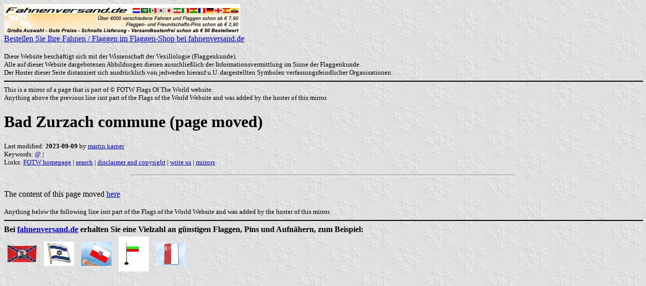

--- FILE ---
content_type: text/html; charset=ISO-8859-1
request_url: https://www.fahnenversand.de/fotw/flags/ch-ag232.html
body_size: 1663
content:
<HTML>
<HEAD>
<TITLE>Bad Zurzach commune (page moved) - Fahnen Flaggen Fahne Flagge Flaggenshop Fahnenshop kaufen bestellen</TITLE>
<SUBTITLE >
<EDITOR mka>
<ABSTRACT >
<KEYWORDS @,>
<meta name="viewport" content="width=device-width, initial-scale=1.0">
</head>
<BODY background="../images/fotwbckg.gif">
<A HREF="/" alt="Fahnen und Flaggen, Fahne kaufen, Flagge bestellen, Fahne bestellen, Flagge kaufen, Flaggenshop, Fahnenversand" title="Fahnen Flaggen Fahne kaufen Flagge bestellen Fahnenshop Flaggenshop Flaggenversand"><IMG SRC="/images/banner/details_fahnenversand.de.gif" style="width: 100%; max-width: 468px; aspect-ratio: 468 / 60;" BORDER=0 VALIGN=CENTER>
<BR>Bestellen Sie Ihre Fahnen / Flaggen im Flaggen-Shop bei fahnenversand.de</A><BR><br><FONT SIZE=2>Diese Website beschäftigt sich mit der Wissenschaft der Vexillologie (Flaggenkunde).<br>
Alle auf dieser Website dargebotenen Abbildungen dienen ausschließlich der Informationsvermittlung im Sinne der Flaggenkunde.<br>
Der Hoster dieser Seite distanziert sich ausdrücklich von jedweden hierauf u.U. dargestellten Symbolen verfassungsfeindlicher Organisationen.<br></FONT>

<hr width="100%" color="black"><sup size="-2">This is a mirror of a page that is part of &copy; FOTW Flags Of The World website.<br>Anything above the previous line isnt part of the Flags of the World Website and was added by the hoster of this mirror.</sup><br>
<H1>Bad Zurzach commune (page moved)</H1>
<H2></H2>
<P><FONT SIZE=-1>Last modified: <B>2023-09-09</B> by <A HREF="mailto:mk-fotw@gmx.ch">martin karner</A>
<BR>
Keywords: <A HREF="keyword@.html#@">@</A> | <BR>
Links: <A HREF="index.html">FOTW homepage</A> |
<A HREF="search.html">search</A> | 
<A HREF="disclaim.html">disclaimer and copyright</A> | 
<A HREF="mailme.html">write us</A> | 
<A HREF="mirror.html">mirrors</A>
</FONT><br><HR SIZE=4 ALIGN=CENTER WIDTH=60%><br>
<!--CUT ABOVE-->




The content of this page moved <A HREF="ch-ag-zu.html">here</A>















<br>&nbsp;<br><sup size="-2">Anything below the following line isnt part of the Flags of the World Website and was added by the hoster of this mirror.</sup><br><hr width="100%" color="black">
<strong>
<b>Bei <a href="/" target="_self">fahnenversand.de</a> erhalten Sie eine Vielzahl an günstigen Flaggen, Pins und Aufnähern, zum Beispiel:</b><br>
<a href="/shop/flagge-the-south-will-rise-again-90x60cm-a569.html" title="Flagge The South Will Rise Again
 (90 x 60 cm)"><img src="/shop/images/artikel/thumb/569.jpg" width="60" align="middle" vspace="5" hspace="5" border="0" alt="Flagge The South Will Rise Again
 (90 x 60 cm) Flagge Flaggen Fahne Fahnen kaufen bestellen Shop" title="Flagge The South Will Rise Again
 (90 x 60 cm)"></a>
<a href="/shop/flaggen-pin-israel-a866.html" title="Flaggen-Pin Israel"><img src="/shop/images/artikel/thumb/866.jpg" width="60" align="middle" vspace="5" hspace="5" border="0" alt="Flaggen-Pin Israel Flagge Flaggen Fahne Fahnen kaufen bestellen Shop" title="Flaggen-Pin Israel"></a>
<a href="/shop/stockflagge-thueringen-45x30cm-a1830.html" title="Stockflagge Thüringen (45 x 30 cm)"><img src="/shop/images/artikel/thumb/1830.jpg" width="60" align="middle" vspace="5" hspace="5" border="0" alt="Stockflagge Thüringen (45 x 30 cm) Flagge Flaggen Fahne Fahnen kaufen bestellen Shop" title="Stockflagge Thüringen (45 x 30 cm)"></a>
<a href="/shop/tisch-flagge-bulgarien-15x10cm-a2764.html" title="Tisch-Flagge Bulgarien 15x10cm
 mit Kunststoffständer"><img src="/shop/images/artikel/thumb/2764.jpg" width="60" align="middle" vspace="5" hspace="5" border="0" alt="Tisch-Flagge Bulgarien 15x10cm
 mit Kunststoffständer Flagge Flaggen Fahne Fahnen kaufen bestellen Shop" title="Tisch-Flagge Bulgarien 15x10cm
 mit Kunststoffständer"></a>
<a href="/shop/flagge-singapur-im-hochformat-a2932.html" title="Flagge Singapur
 im Hochformat (Glanzpolyester)"><img src="/shop/images/artikel/thumb/2932.jpg" width="60" align="middle" vspace="5" hspace="5" border="0" alt="Flagge Singapur
 im Hochformat (Glanzpolyester) Flagge Flaggen Fahne Fahnen kaufen bestellen Shop" title="Flagge Singapur
 im Hochformat (Glanzpolyester)"></a>
</strong>
</body>
</HTML>











